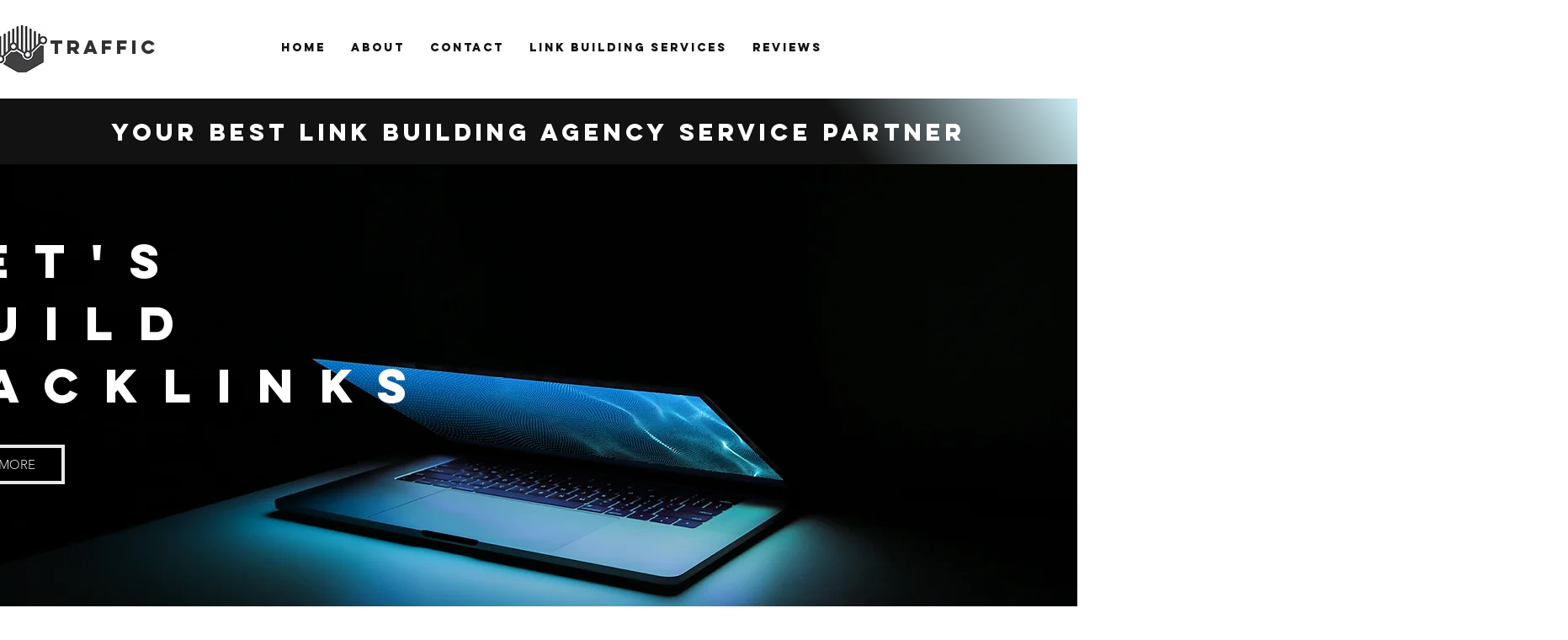

--- FILE ---
content_type: text/css; charset=utf-8
request_url: https://www.hybridtraffic.net/_serverless/pro-gallery-css-v4-server/layoutCss?ver=2&id=pro-blog&items=0_1920_1080&container=5349_1100_397.5_720&options=gallerySizeType:px%7CgallerySizePx:1100%7CimageMargin:40%7CisRTL:false%7CtextBoxWidthPercent:50%7CcalculateTextBoxWidthMode:PERCENT%7CgalleryLayout:2%7CtitlePlacement:SHOW_ON_THE_RIGHT%7CnumberOfImagesPerRow:1%7CgridStyle:1%7CcubeRatio:1.3333333333333333
body_size: -248
content:
#pro-gallery-pro-blog [data-hook="item-container"][data-idx="0"].gallery-item-container{opacity: 1 !important;display: block !important;transition: opacity .2s ease !important;top: 0px !important;left: 0px !important;right: auto !important;height: 398px !important;width: 1100px !important;} #pro-gallery-pro-blog [data-hook="item-container"][data-idx="0"] .gallery-item-common-info-outer{height: 100% !important;} #pro-gallery-pro-blog [data-hook="item-container"][data-idx="0"] .gallery-item-common-info{height: 100% !important;width: 570px !important;} #pro-gallery-pro-blog [data-hook="item-container"][data-idx="0"] .gallery-item-wrapper{width: 530px !important;height: 398px !important;margin: 0 !important;} #pro-gallery-pro-blog [data-hook="item-container"][data-idx="0"] .gallery-item-content{width: 530px !important;height: 398px !important;margin: 0px 0px !important;opacity: 1 !important;} #pro-gallery-pro-blog [data-hook="item-container"][data-idx="0"] .gallery-item-hover{width: 530px !important;height: 398px !important;opacity: 1 !important;} #pro-gallery-pro-blog [data-hook="item-container"][data-idx="0"] .item-hover-flex-container{width: 530px !important;height: 398px !important;margin: 0px 0px !important;opacity: 1 !important;} #pro-gallery-pro-blog [data-hook="item-container"][data-idx="0"] .gallery-item-wrapper img{width: 100% !important;height: 100% !important;opacity: 1 !important;} #pro-gallery-pro-blog .pro-gallery-prerender{height:397.5px !important;}#pro-gallery-pro-blog {height:397.5px !important; width:1100px !important;}#pro-gallery-pro-blog .pro-gallery-margin-container {height:397.5px !important;}#pro-gallery-pro-blog .pro-gallery {height:397.5px !important; width:1100px !important;}#pro-gallery-pro-blog .pro-gallery-parent-container {height:397.5px !important; width:1140px !important;}